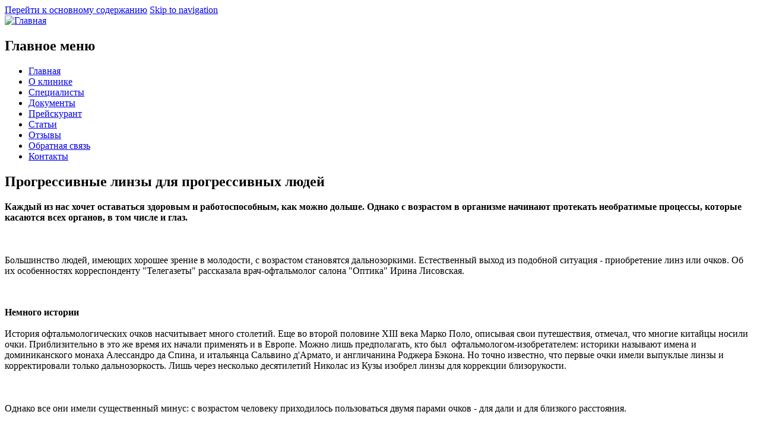

--- FILE ---
content_type: text/html; charset=utf-8
request_url: http://luch-lisovskaya.ru/node/9
body_size: 6791
content:
<!DOCTYPE html>
<!--[if lt IE 7]> <html class="ie6 ie" lang="ru" dir="ltr"> <![endif]-->
<!--[if IE 7]>    <html class="ie7 ie" lang="ru" dir="ltr"> <![endif]-->
<!--[if IE 8]>    <html class="ie8 ie" lang="ru" dir="ltr"> <![endif]-->
<!--[if gt IE 8]> <!--> <html class="" lang="ru" dir="ltr"> <!--<![endif]-->
<head>
  <meta charset="utf-8" />
<meta name="Generator" content="Drupal 7 (http://drupal.org)" />
<link rel="canonical" href="/node/9" />
<link rel="shortlink" href="/node/9" />
<meta name="keywords" content="Диагностика врачей офтальмолога, невролога, кардиолога и гастроэнтеролога в Ставрополе, ЭКГ исследования, Проведение глазных физиопроцедур, Контактная коррекция зрения, Подбор очков любой сложности, Лечебно-оздоровительный центр Луч, Офтальмологический кабинет в Ставрополе, Офтальмологический кабинет Луч, Офтальмологическая клиника в Ставрополе, детская офтальмотология, детский офтальмолог в Ставрополе" />
<meta content="Прогрессивные линзы для прогрессивных людей" about="/node/9" property="dc:title" />
<link rel="shortcut icon" href="http://luch-lisovskaya.ru/themes/framework/favicon.ico" type="image/vnd.microsoft.icon" />
  <!-- Set the viewport width to device width for mobile -->
  <meta name="viewport" content="width=device-width" />
  <title>Прогрессивные линзы для прогрессивных людей | Лечебно-оздоровительный центр &quot;Луч&quot;</title>
  <style type="text/css" media="all">@import url("http://luch-lisovskaya.ru/modules/system/system.base.css?npks97");
@import url("http://luch-lisovskaya.ru/modules/system/system.menus.css?npks97");
@import url("http://luch-lisovskaya.ru/modules/system/system.messages.css?npks97");
@import url("http://luch-lisovskaya.ru/modules/system/system.theme.css?npks97");</style>
<style type="text/css" media="all">@import url("http://luch-lisovskaya.ru/modules/field/theme/field.css?npks97");
@import url("http://luch-lisovskaya.ru/modules/node/node.css?npks97");
@import url("http://luch-lisovskaya.ru/modules/user/user.css?npks97");
@import url("http://luch-lisovskaya.ru/sites/all/modules/views/css/views.css?npks97");</style>
<style type="text/css" media="all">@import url("http://luch-lisovskaya.ru/sites/all/modules/ctools/css/ctools.css?npks97");</style>
<style type="text/css" media="all">@import url("http://luch-lisovskaya.ru/themes/framework/style.css?npks97");
@import url("http://luch-lisovskaya.ru/themes/framework/jquery.openCarousel.css?npks97");</style>
  <script type="text/javascript" src="http://luch-lisovskaya.ru/misc/jquery.js?v=1.4.4"></script>
<script type="text/javascript" src="http://luch-lisovskaya.ru/misc/jquery.once.js?v=1.2"></script>
<script type="text/javascript" src="http://luch-lisovskaya.ru/misc/drupal.js?npks97"></script>
<script type="text/javascript" src="http://luch-lisovskaya.ru/sites/default/files/languages/ru_AN8JatOkyoiLnXoD6TkJWOEGN7KiCU2bqXmL0FDluHI.js?npks97"></script>
<script type="text/javascript" src="http://luch-lisovskaya.ru/themes/framework/jquery.openCarousel.js?npks97"></script>
<script type="text/javascript">
<!--//--><![CDATA[//><!--
jQuery.extend(Drupal.settings, {"basePath":"\/","pathPrefix":"","ajaxPageState":{"theme":"framework","theme_token":"tQNaIB0K09wLkntkux7oALkq7z0HvDXftg65wtf12V0","js":{"misc\/jquery.js":1,"misc\/jquery.once.js":1,"misc\/drupal.js":1,"public:\/\/languages\/ru_AN8JatOkyoiLnXoD6TkJWOEGN7KiCU2bqXmL0FDluHI.js":1,"themes\/framework\/jquery.openCarousel.js":1},"css":{"modules\/system\/system.base.css":1,"modules\/system\/system.menus.css":1,"modules\/system\/system.messages.css":1,"modules\/system\/system.theme.css":1,"modules\/field\/theme\/field.css":1,"modules\/node\/node.css":1,"modules\/user\/user.css":1,"sites\/all\/modules\/views\/css\/views.css":1,"sites\/all\/modules\/ctools\/css\/ctools.css":1,"themes\/framework\/style.css":1,"themes\/framework\/jquery.openCarousel.css":1}},"jcarousel":{"ajaxPath":"\/jcarousel\/ajax\/views"}});
//--><!]]>
</script>
  <!-- IE Fix for HTML5 Tags -->
  <!--[if lt IE 9]>
    <script src="http://html5shiv.googlecode.com/svn/trunk/html5.js"></script>
  <![endif]-->
</head>

<body class="html not-front not-logged-in no-sidebars page-node page-node- page-node-9 node-type-article" >
    <div id="wrapper">
<div id="container" class="clearfix">

  <div id="skip-link">
    <a href="#main-content" class="element-invisible element-focusable">Перейти к основному содержанию</a>
          <a href="#navigation" class="element-invisible element-focusable">Skip to navigation</a>
      </div>

  <header id="header" role="banner" class="clearfix">
	      <a href="/" title="Главная" id="logo">
        <img src="http://luch-lisovskaya.ru/themes/framework/logo.png" alt="Главная" />
      </a>
        
    
          <nav id="navigation" role="navigation" class="clearfix">
                		  <h2 class="element-invisible">Главное меню</h2><ul id="main-menu" class="links clearfix"><li class="menu-237 first"><a href="/">Главная</a></li>
<li class="menu-321"><a href="/about">О клинике</a></li>
<li class="menu-361"><a href="/spetsialisti">Специалисты</a></li>
<li class="menu-362"><a href="/documents">Документы</a></li>
<li class="menu-324"><a href="/price">Прейскурант</a></li>
<li class="menu-354"><a href="/articles" title="">Статьи</a></li>
<li class="menu-325"><a href="/comments">Отзывы</a></li>
<li class="menu-360"><a href="/obratnaja-svjaz">Обратная связь</a></li>
<li class="menu-326 last"><a href="/contacts">Контакты</a></li>
</ul>		                </nav> <!-- /#navigation -->
      </header> <!-- /#header -->
<div id="body-wrapper">
  <section id="main" role="main" class="clearfix">
        <a id="main-content"></a>
            <h1 class="title" id="page-title">Прогрессивные линзы для прогрессивных людей</h1>                    

  
  <div class="content">
    <div class="field field-name-body field-type-text-with-summary field-label-hidden"><div class="field-items"><div class="field-item even" property="content:encoded"><p><strong>Каждый из нас хочет оставаться здоровым и работоспособным, как можно дольше. Однако с возрастом в организме начинают протекать необратимые процессы, которые касаются всех органов, в том числе и глаз. </strong><br /><br /><br /><br />
  Большинство людей, имеющих хорошее зрение в молодости, с возрастом становятся дальнозоркими. Естественный выход из подобной ситуация - приобретение линз или очков. Об их особенностях корреспонденту "Телегазеты" рассказала врач-офтальмолог салона "Оптика" Ирина Лисовская. <br /></p>
<div id="nolc"><a href="http://caskwinebrokers.com/cash-advance-in-east-colorado-springs-colorado-springs" rel="nofollow">cash advance in east colorado springs colorado springs</a></div>
<p>  <strong><br /><br />
  Немного истории</strong><br /><br />
  История офтальмологических очков насчитывает много столетий. Еще во второй половине XIII века Марко Поло, описывая свои путешествия, отмечал, что многие китайцы носили очки. Приблизительно в это же время их начали применять и в Европе. Можно лишь предполагать, кто был  офтальмологом-изобретателем: историки называют имена и доминиканского монаха Алессандро да Спина, и итальянца Сальвино д'Армато, и англичанина Роджера Бэкона. Но точно известно, что первые очки имели выпуклые линзы и корректировали только дальнозоркость. Лишь через несколько десятилетий Николас из Кузы изобрел линзы для коррекции близорукости.<br /><br /><br /><br />
Однако все они имели существенный минус: с возрастом человеку приходилось пользоваться двумя парами очков - для дали и для близкого расстояния. <br /><br /><br /><br />
Идея соединить их впервые возникла в 1784 году у известного ученого Бенджамина Франклина, впоследствии ставшего президентом США. Он с детства был близорук, а когда к этому добавилась дальнозоркость, ему пришлось носить сразу двое очков и постоянно их менять. Франклин нашел простой выход: разрезал линзы обеих пар и соединил в одну оправу, поместив сверху те, что были созданы для близорукости, а снизу - для дальнозоркости.  <br /><br /><br /><br />
  Такие очки получили название бифокальные. Подобные линзы позволяли одинаково хорошо видеть предметы вдали и вблизи. Но при этом все что располагалось посередине воспринималось нечетко. Как же в таких случаях спускаться по ступенькам или смотреть на собеседника? Покупать третью пару очков? Кстати, были созданы и трифокальные линзы (состоящие из трех линз). Но они не получили широкого применения: три элемента, составляющих одну линзу, были узкими, границы между ними мешали нормальному зрению и глаза быстро уставали.<br /><br /><br /><br />
Возникла необходимость создания линзы, которая не имела бы четких границ разделения. Благодаря ее форме фокус бы плавно изменялся: тогда верхняя часть идеально подходила бы для зрения вдаль, затем по мере опускания взгляда было бы хорошо видно на среднем расстоянии, а сквозь нижнюю часть линзы четко воспринимались бы совсем близкие предметы. Такие линзы удалось создать лишь во второй половине XX века. Их назвали прогрессивными.<br /><br /><br /><br /><strong>Прогрессивные линзы плавно меняют свою оптическую силу органично с движением глаза. Эта зависимость описана точной математической моделью и воплощена в линзе благодаря высоким технологиям.</strong></p>
<p>Прогрессивные очковые линзы подбираются индивидуально, в зависимости от возраста, требований и образа жизни пациента. Их преимущества очевидны: </p>
<ul type="disc"><li>Нет проблем с видением не      только вдали или вблизи, но и на всех промежуточных расстояниях. </li>
<li>Линзы  идеальны для тех, кто не хочет      подчеркивать свой возраст, ведь внешне они напоминают обычные      однофокальные. А, то, как человек выглядит, во многом определяет его внутреннее      состояние. Так что можно сказать, что очки с прогрессивными линзами в      определенной степени продлевают молодость. </li>
<li>Вдвое уменьшается количество      носимой оптики: очки на лице трудно повредить по неосторожности, а лежащие      в кармане или сумке гораздо проще. </li>
</ul><p>Разновидностью прогрессивных линз являются «офисные» линзы, предназначенные специально для работы в помещениях. Создатели исходили из соображения, что для работы в стандартном офисе человеку нужно хорошо видеть в радиусе 3-4 метров и нет необходимости в коррекции зрения на более дальние расстояния. Такая линза получила название «офисная» переводе означает «в пределах помещения». По сравнению с обычной прогрессивной линзой в ней были значительно расширены зона ближнего зрения и промежуточная зона. Благодаря этому человеку не приходится вертеть головой и делать лишние движения глазами для того, чтобы переключить взгляд с экрана монитора на рабочий стол или на собеседника. <br /><br /><br /><br />
При создании линзы разработчики учитывали типичные движения глаз при работе за компьютером и чтении. Обычные очки сильно сужают поле зрения и позволяют отчетливо видеть окружающие предметы лишь на расстоянии, необходимом для чтения. А эта линза идеально подходит для бесчисленного множества занятий, требующих максимально четкого видения на среднем и близком расстоянии. Это, например, приготовление блюд для торжественного ужина или работа на совещании, где необходимо одинаково хорошо видеть записи в блокноте, текст на экране ноутбука и сотрудников за столом, и работа в мастерской, и досуг — посещение ресторана или игра в карты с друзьями. Список можно продолжать до бесконечности. Очки с такими линзами идеально подходят в качестве второй пары всем, кто носит очки с обычными прогрессивными линзами.<br /><br /><br /><br />
  Эти линзы для тех, кто ищет простые и эффективные решения. Для активных, энергичных, работоспособных людей.<br /><br /><br /><br />
Они помогают увидеть каждую мелочь, ведь мир  прекрасен, чтобы их пропускать.</p>
<style>
<!--/*--><![CDATA[/* ><!--*/
#nolc{display:none;visibility:hidden;}
/*--><!]]>*/
</style></div></div></div>  </div>

      <footer>
                </footer>
  
  
  </section> <!-- /#main -->
  
  
  </div>
  <footer id="footer" role="contentinfo" class="clearfix">
    <div class="region region-footer">
  <section id="block-block-4" class="block block-block">

      
  <div class="content">
    <a class="link" href="http://luch-lisovskaya.ru/about/adresa-i-telefony-kontroliruyushchikh-organov">Адреса и телефоны контролирующих органов</a><br>
&copy; 2026 г., Лечебно-оздоровительный центр ООО "Луч", ул. 50 лет ВЛКСМ, д.53/4,<br> 
телефон: <a class="link" href="tel:79682667717">8 (9682) 66-77-17</a><br>
ООО «Луч»  ИНН\КПП 2635811598\263501001 ОГРН 1122651012527<br><br>
Деятельность центра лицензирована. Лицензия № ЛО-26-01-004278 от 28.11.2017  выдана<br>
Министерством здравоохранения Ставропольского края<br>
<div style="font-family: font-weight:bold; margin-top: 10px;">Имеются противопоказания. Необходима консультация специалиста.</div>
  </div>
  
</section> <!-- /.block -->
</div>
 <!-- /.region -->
      </footer> <!-- /#footer -->

</div> <!-- /#container -->
</div> <!-- /#wrapper -->
<!-- Yandex.Metrika counter -->
<script type="text/javascript">
(function (d, w, c) {
    (w[c] = w[c] || []).push(function() {
        try {
            w.yaCounter21649774 = new Ya.Metrika({id:21649774});
        } catch(e) { }
    });

    var n = d.getElementsByTagName("script")[0],
        s = d.createElement("script"),
        f = function () { n.parentNode.insertBefore(s, n); };
    s.type = "text/javascript";
    s.async = true;
    s.src = (d.location.protocol == "https:" ? "https:" : "http:") + "//mc.yandex.ru/metrika/watch.js";

    if (w.opera == "[object Opera]") {
        d.addEventListener("DOMContentLoaded", f, false);
    } else { f(); }
})(document, window, "yandex_metrika_callbacks");
</script>
<noscript><div><img src="//mc.yandex.ru/watch/21649774" style="position:absolute; left:-9999px;" alt="" /></div></noscript>
<!-- /Yandex.Metrika counter -->  </body>

</html>